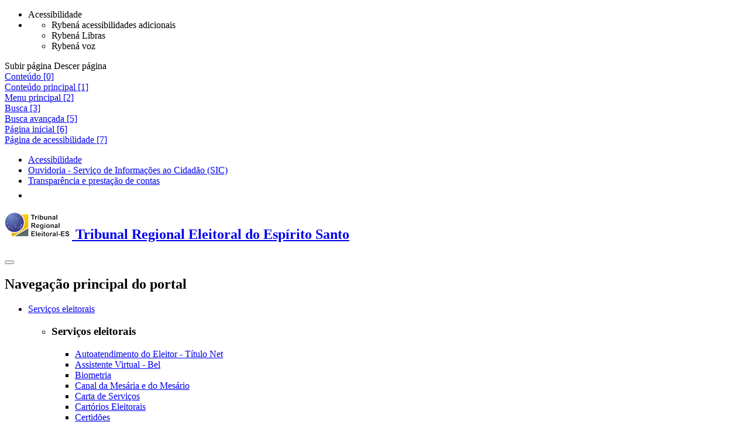

--- FILE ---
content_type: text/html;charset=utf-8
request_url: https://www.tre-es.jus.br/legislacao/compilada/ato-1/2023
body_size: 22109
content:
<!DOCTYPE html>
<html lang="pt-br">

  <head>
<meta http-equiv="Content-Type" content="text/html; charset=UTF-8">
    <meta name="viewport" content="width=device-width, initial-scale=1, shrink-to-fit=no">
    <meta http-equiv="X-UA-Compatible" content="IE=edge">
    <title>2023 — Tribunal Regional Eleitoral do Espírito Santo</title>
<base href="https://www.tre-es.jus.br/legislacao/compilada/ato-1/2023">
    <link href="/++theme++justica_eleitoral/imagens/favicon.ico" rel="shortcut icon" type="image/x-icon">
    <link href="/++theme++justica_eleitoral/css/theme-compiled.min.css?v=251209" rel="stylesheet">
    <link href="/++theme++justica_eleitoral/css/plugins.min.css?v=251209" rel="stylesheet">
    <link href="/++theme++justica_eleitoral/css/master.min.css?v=251209" rel="stylesheet">
    <link href="/++theme++justica_eleitoral/css/plus.min.css?v=251209" rel="stylesheet">
    
    <link href="/++theme++justica_eleitoral/css/internas.min.css?v=251209" rel="stylesheet">
    
    <!--[if lt IE 9]><link rel="stylesheet" href="/++theme++justica_eleitoral/css/ie.css"></link><![endif]-->
    <!--[if lt IE 8]><link rel="stylesheet" href="/++theme++justica_eleitoral/css/ie8.css"></link><![endif]-->
    <!--[if lt IE 9]><script src="/++theme++justica_eleitoral/js/ie.min.js"></script><![endif]-->
    <!--[if lt IE 8]><script src="/++theme++justica_eleitoral/js/ie8.min.js"></script><![endif]-->
    <script src="/++theme++justica_eleitoral/js/modernizr.min.js"></script>
    <script src="/++theme++justica_eleitoral/js/lib/rybena/rybena.js" type="text/javascript"></script>
  <meta name="twitter:card" content="summary">
<meta property="og:site_name" content="Justiça Eleitoral">
<meta property="og:title" content="2023">
<meta property="og:type" content="website">
<meta property="og:description" content="">
<meta property="og:url" content="https://www.tre-es.jus.br/legislacao/compilada/ato-1/2023">
<meta property="og:image" content="https://www.tre-es.jus.br/@@site-logo/logo.jpg">
<meta property="og:image:type" content="image/png">
<meta content="width=device-width, initial-scale=1" name="viewport">
<meta name="generator" content="Plone - http://plone.com">
<script>PORTAL_URL = 'https://www.tre-es.jus.br';</script><script type="text/javascript" src="https://www.tre-es.jus.br/++plone++production/++unique++2025-06-25T18:06:45.643684/default.js" data-bundle="production"></script>
</head>

  <body id="visual-portal-wrapper" class="frontend icons-on portaltype-exercicio section-legislacao site-tre-es subsection-compilada subsection-compilada-ato-1 subsection-compilada-ato-1-2023 template-view thumbs-on userrole-anonymous viewpermission-view" dir="ltr" data-base-url="https://www.tre-es.jus.br/legislacao/compilada/ato-1/2023" data-view-url="https://www.tre-es.jus.br/legislacao/compilada/ato-1/2023" data-portal-url="https://www.tre-es.jus.br" data-i18ncatalogurl="https://www.tre-es.jus.br/plonejsi18n" data-pat-pickadate='{"date": {"selectYears": 200}, "time": {"interval": 5 } }' data-pat-plone-modal='{"actionOptions": {"displayInModal": false}}'>
<!-- start: topo-acessibilidade --><div class="ferramentas">
      <span class="ferramentas__botao ferramentas__botao_abrir"></span>
      <ul class="ferramentas__botoes desativado">
        <li class="ferramentas__botao ferramentas__botoes_acessibilidade" title="Acessibilidade" data-placement="top" data-toggle="tooltip">
          <span class="sr-only">Acessibilidade</span>
        </li>
        <li id="custom-rybena-div">
          <ul>
            <li class="ferramentas__botao ferramentas__botoes_vision btn-rybena-vision ryb-final" title="Acessibilidades adicionais" data-placement="top" data-toggle="tooltip">
              <span class="sr-only">Rybená acessibilidades adicionais</span>
            </li>
            <li class="ferramentas__botao ferramentas__botoes_libras btn-rybena-sign-language ryb-final" title="Libras" data-placement="top" data-toggle="tooltip">
              <span class="sr-only">Rybená Libras</span>
            </li>
            <li class="ferramentas__botao ferramentas__botoes_voz btn-rybena-voice ryb-final" title="Voz" data-placement="top" data-toggle="tooltip">
              <span class="sr-only">Rybená voz</span>
            </li>
          </ul>
        </li>
      </ul>
    </div>
<div class="navegacao__setas display-before">
      <span class="navegacao__setas_subir sumir-seta" title="Subir" data-placement="top" data-toggle="tooltip">
        <span class="sr-only">Subir página</span>
      </span>
      <span class="navegacao__setas_descer" title="Descer" data-placement="bottom" data-toggle="tooltip">
        <span class="sr-only">Descer página</span>
      </span>
    </div>
<div class="acessibilidade acessibilidade_bg-azul"><div class="acessibilidade__conteudo"><div class="acessibilidade__linha">
<div class="atalhos">
<div class="acessibilidade_inline-block"><a class="acessibilidade__link acessibilidade_oculto" id="link-conteudo" accesskey="0" href="#global_statusmessage"><span>Conteúdo [0]</span></a></div>
<div class="acessibilidade_inline-block"><a class="acessibilidade__link acessibilidade_oculto" accesskey="1" href="#destaque-principal" name="destaque-principal"><span>Conteúdo principal [1]</span></a></div>
<div class="acessibilidade_inline-block"><a class="acessibilidade__link acessibilidade_oculto" accesskey="2" href="#navegacaoResposiva"><span>Menu principal [2]</span></a></div>
<div class="acessibilidade_inline-block"><a class="acessibilidade__link acessibilidade_oculto" accesskey="3" href="#buscaPortal"><span>Busca [3]</span></a></div>
<div class="acessibilidade_inline-block"><a class="acessibilidade__link acessibilidade_oculto" accesskey="5" href="https://www.tre-es.jus.br/@@advanced-search"><span>Busca avançada [5]</span></a></div>
<div class="acessibilidade_inline-block"><a class="acessibilidade__link acessibilidade_oculto" accesskey="6" href="https://www.tre-es.jus.br"><span>Página inicial [6]</span></a></div>
<div class="acessibilidade_inline-block"><a class="acessibilidade__link acessibilidade_oculto" accesskey="7" href="https://www.tre-es.jus.br/institucional/governanca-e-gestao/acessibilidade-e-inclusao/recursos-de-acessibilidade"><span>Página de acessibilidade [7]</span></a></div>
</div>
<div class="transparencia"><ul class="nav">
<li class="nav-item"><a class="transparencia_link" id="transparencia_link-acessibilidade" href="https://www.tre-es.jus.br/institucional/governanca-e-gestao/acessibilidade-e-inclusao/recursos-de-acessibilidade" target="_self" title="Link:
        Acessibilidade">
              Acessibilidade
            </a></li>
<li class="nav-item" id="item-link-fale-conosco"><a class="transparencia_link" href="http://www.tre-es.jus.br/institucional/ouvidoria" target="_self" title="Link:
        Ouvidoria - Serviço de Informações ao Cidadão (SIC)">
              Ouvidoria - Serviço de Informações ao Cidadão (SIC)
            </a></li>
<li class="nav-item"><a class="transparencia_link" href="https://www.tre-es.jus.br/transparencia-e-prestacao-de-contas" target="_self" title="Link:
        Transparência e prestação de contas">
              Transparência e prestação de contas
            </a></li>
<li class="nav-item"><a class="transparencia_link" href="https://www.tre-es.jus.br/transparencia-e-prestacao-de-contas/acesso-a-informacao/informacoes" target="_self" title="Link:
        Acesso à informação" data-placement="bottom" data-toggle="tooltip"><img alt="Imagem acesso à Informação" src="/++theme++justica_eleitoral/imagens/footer/acesso-informacao.png"></a></li>
</ul></div>
</div></div></div>
<!-- end: topo-acessibilidade --><!-- start:menu --><nav class="navbar menu">
      <div class="menu__conteudo">
        <div class="menu__linha">
          <h1 class="titulo-principal"><a class="menu__logo" href="https://www.tre-es.jus.br" title="Link:
        Tribunal Regional Eleitoral do Espírito Santo"><img src="/++theme++justica_eleitoral/imagens/logos/tre-es.png" alt="Logo Tribunal Regional Eleitoral do Espírito Santo"><span class="menu__logo_oculto">
      Tribunal Regional Eleitoral do Espírito Santo
      
    </span></a></h1>
          <button class="navbar-toggler" aria-controls="navegacaoResposiva" aria-label="Menu responsivo" type="button" data-target="#navegacaoResposiva" data-toggle="collapse">
            <span class="navbar-toggler-icon"></span>
          </button>
          <div class="collapse navbar-collapse" id="navegacaoResposiva">
<h2 class="sr-only">Navegação principal do portal</h2>
<ul class="navbar-nav">
<li class="menu__item menu__dropdown no-active">
<a class="menu__item-link dropdown-toggle" href="#" role="button" data-toggle="dropdown" aria-haspopup="true" aria-expanded="false">        Serviços eleitorais    </a><ul class="dropdown-menu sub-menu"><li class="sub-menu__item"><div class="sub-menu__conteudo"><div class="sub-menu__linha"><div class="sub-menu__uma-colunas"><div class="sub-menu_card">
<div class="sub-menu_card-body">
<h3 class="sub-menu_card-title">Serviços eleitorais</h3>
<ul class="sub-menu__list-group">
<li class="sub-menu__list-group-item"><a href="https://www.tre-es.jus.br/servicos-eleitorais/atendimento-remoto-1/atendimento-presencial" class="no-active">        Autoatendimento do Eleitor - Título Net    </a></li>
<li class="sub-menu__list-group-item"><a href="https://www.tre-es.jus.br/servicos-eleitorais/assistente-virtual-bel" class="no-active">        Assistente Virtual - Bel    </a></li>
<li class="sub-menu__list-group-item"><a href="https://www.tre-es.jus.br/servicos-eleitorais/biometria/informacoes" class="no-active">        Biometria    </a></li>
<li class="sub-menu__list-group-item"><a href="https://www.tre-es.jus.br/servicos-eleitorais/mesario/informacoes" class="no-active">        Canal da Mesária e do Mesário    </a></li>
<li class="sub-menu__list-group-item"><a href="https://www.tre-es.jus.br/servicos-eleitorais/carta-de-servicos/carta-de-servicos-ao-cidadao" class="no-active">        Carta de Serviços    </a></li>
<li class="sub-menu__list-group-item"><a href="https://www.tre-es.jus.br/institucional/cartorios" class="no-active">        Cartórios Eleitorais    </a></li>
<li class="sub-menu__list-group-item"><a href="https://www.tre-es.jus.br/servicos-eleitorais/certidoes/certidoes" class="no-active">        Certidões    </a></li>
<li class="sub-menu__list-group-item"><a href="https://www.tre-es.jus.br/servicos-eleitorais/denuncias-eleitorais" class="no-active">        Pardal    </a></li>
<li class="sub-menu__list-group-item"><a href="https://www.tre-es.jus.br/servicos-eleitorais/disque-eleitor/disque-eleitor" class="no-active">        Disque-Eleitor    </a></li>
<li class="sub-menu__list-group-item"><a href="https://www.tre-es.jus.br/servicos-eleitorais/eleitores-faltosos-1/eleitores-faltosos" class="no-active">        Eleitores Faltosos    </a></li>
<li class="sub-menu__list-group-item"><a href="https://www.tre-es.jus.br/servicos-eleitorais/eleitor-no-exterior/eleitor-no-exterior" class="no-active">        Eleitor no Exterior    </a></li>
<li class="sub-menu__list-group-item"><a href="https://www.tre-es.jus.br/servicos-eleitorais/estatisticas/estatisticas" class="no-active">        Estatísticas    </a></li>
<li class="sub-menu__list-group-item"><a href="https://www.tre-es.jus.br/servicos-eleitorais/justificativa-eleitoral/justificativa-eleitoral" class="no-active">        Justificativa Eleitoral    </a></li>
<li class="sub-menu__list-group-item"><a href="https://www.tre-es.jus.br/servicos-eleitorais/situacao-eleitoral/consulta-por-nome" class="no-active">        Situação Eleitoral    </a></li>
<li class="sub-menu__list-group-item"><a href="https://www.tre-es.jus.br/servicos-eleitorais/titulo-e-local-de-votacao/consulta-por-nome" class="no-active">        Título e local de votação    </a></li>
</ul>
</div>
<div class="sub-menu_card-footer"><div class="sub-menu__linha"><div class="mais-conteudo"><a href="https://www.tre-es.jus.br/servicos-eleitorais" class="btn btn-link">                        mais sobre Serviços eleitorais                    </a></div></div></div>
</div></div></div></div></li></ul>
</li>
<li class="menu__item menu__dropdown no-active">
<a class="menu__item-link dropdown-toggle" href="#" role="button" data-toggle="dropdown" aria-haspopup="true" aria-expanded="false">        Eleições    </a><ul class="dropdown-menu sub-menu"><li class="sub-menu__item"><div class="sub-menu__conteudo"><div class="sub-menu__linha"><div class="sub-menu__uma-colunas"><div class="sub-menu_card">
<div class="sub-menu_card-body">
<h3 class="sub-menu_card-title">Eleições</h3>
<ul class="sub-menu__list-group">
<li class="sub-menu__list-group-item"><a href="https://www.tse.jus.br/eleicoes/calendario-eleitoral/calendario-eleitoral" class="no-active">        Calendário Eleitoral    </a></li>
<li class="sub-menu__list-group-item"><a href="https://www.tre-es.jus.br/eleicoes/contas-eleitorais/contas-eleitorais" class="no-active">        Contas Eleitorais    </a></li>
<li class="sub-menu__list-group-item"><a href="https://www.tre-es.jus.br/eleicoes/eleicoes-2026" class="no-active">        Eleições 2026    </a></li>
<li class="sub-menu__list-group-item"><a href="https://www.tre-es.jus.br/eleicoes/eleicoes-2024/informacoes" class="no-active">        Eleições 2024    </a></li>
<li class="sub-menu__list-group-item"><a href="https://www.tre-es.jus.br/eleicoes/eleicoes-anteriores/eleicoes-anteriores" class="no-active">        Eleições Anteriores    </a></li>
<li class="sub-menu__list-group-item"><a href="https://www.tre-es.jus.br/eleicoes/eleicoes-parametrizadas" class="no-active">        Eleições Parametrizadas    </a></li>
<li class="sub-menu__list-group-item"><a href="https://www.tre-es.jus.br/eleicoes/eleicoes-suplementares/informacoes" class="no-active">        Eleições Suplementares    </a></li>
<li class="sub-menu__list-group-item"><a href="https://www.tre-es.jus.br/eleicoes/estatisticas-eleitorais" class="no-active">        Estatísticas Eleitorais    </a></li>
<li class="sub-menu__list-group-item"><a href="https://dadosabertos.tse.jus.br/" class="no-active">        Portal de Dados Abertos TSE    </a></li>
<li class="sub-menu__list-group-item"><a href="https://www.tre-es.jus.br/eleicoes/plebiscitos-e-referendos/plebiscitos-e-referendos" class="no-active">        Plebiscitos e Referendos    </a></li>
</ul>
</div>
<div class="sub-menu_card-footer"><div class="sub-menu__linha"><div class="mais-conteudo"><a href="https://www.tre-es.jus.br/eleicoes" class="btn btn-link">                        mais sobre Eleições                    </a></div></div></div>
</div></div></div></div></li></ul>
</li>
<li class="menu__item menu__dropdown no-active">
<a class="menu__item-link dropdown-toggle" href="#" role="button" data-toggle="dropdown" aria-haspopup="true" aria-expanded="false">        Partidos    </a><ul class="dropdown-menu sub-menu"><li class="sub-menu__item"><div class="sub-menu__conteudo"><div class="sub-menu__linha"><div class="sub-menu__uma-colunas"><div class="sub-menu_card">
<div class="sub-menu_card-body">
<h3 class="sub-menu_card-title">Partidos</h3>
<ul class="sub-menu__list-group">
<li class="sub-menu__list-group-item"><a href="https://www.tre-es.jus.br/partidos/contas-partidarias/spca-sistema-de-prestacao-de-contas-anuais" class="no-active">        Contas partidárias    </a></li>
<li class="sub-menu__list-group-item"><a href="https://www.tre-es.jus.br/partidos/filiacao-partidaria/filiacao-partidaria" class="no-active">        Filiação partidária    </a></li>
<li class="sub-menu__list-group-item"><a href="https://www.tre-es.jus.br/partidos/fundo-partidario/fundo-partidario" class="no-active">        Fundo partidário    </a></li>
<li class="sub-menu__list-group-item"><a href="https://www.tre-es.jus.br/partidos/partidos-politicos/partidos-politicos" class="no-active">        Partidos políticos    </a></li>
<li class="sub-menu__list-group-item"><a href="https://www.tre-es.jus.br/partidos/propaganda-partidaria/informacoes" class="no-active">        Propaganda partidária    </a></li>
</ul>
</div>
<div class="sub-menu_card-footer"><div class="sub-menu__linha"><div class="mais-conteudo"><a href="https://www.tre-es.jus.br/partidos" class="btn btn-link">                        mais sobre Partidos                    </a></div></div></div>
</div></div></div></div></li></ul>
</li>
<li class="menu__item no-active"><a class="menu__item-link" href="https://www.tre-es.jus.br/comunicacao">        Comunicação    </a></li>
<li class="menu__item menu__dropdown no-active">
<a class="menu__item-link dropdown-toggle" href="#" role="button" data-toggle="dropdown" aria-haspopup="true" aria-expanded="false">        Jurisprudência    </a><ul class="dropdown-menu sub-menu"><li class="sub-menu__item"><div class="sub-menu__conteudo"><div class="sub-menu__linha"><div class="sub-menu__uma-colunas"><div class="sub-menu_card">
<div class="sub-menu_card-body">
<h3 class="sub-menu_card-title">Jurisprudência</h3>
<ul class="sub-menu__list-group">
<li class="sub-menu__list-group-item"><a href="https://www.tre-es.jus.br/jurisprudencia/decisoes-em-destaque/arquivos-decisoes-em-destaque/2025/tre-es-guia-rapido-de-pesquisa-de-jurisprudencia" class="no-active">        Guia rápido - Pesquisa de jurisprudência    </a></li>
<li class="sub-menu__list-group-item"><a href="https://www.tse.jus.br/hotsites/consultas-jurisprudencia/jurisprudencia.html" class="no-active">        Pesquisa de Jurisprudência    </a></li>
<li class="sub-menu__list-group-item"><a href="https://www.tre-es.jus.br/jurisprudencia/decisoes-em-destaque/decisoes-por-anos-e-assunto" class="no-active">        Decisões em destaque    </a></li>
<li class="sub-menu__list-group-item"><a href="https://www.tre-es.jus.br/jurisprudencia/jurisprudencia-tse-por-assunto" class="no-active">        Jurisprudência por assunto    </a></li>
<li class="sub-menu__list-group-item"><a href="https://www.tre-es.jus.br/jurisprudencia/julgados-historicos/julgados-historicos" class="no-active">        Julgados históricos    </a></li>
<li class="sub-menu__list-group-item"><a href="https://www.tre-es.jus.br/jurisprudencia/plebiscitos-1" class="no-active">        Plebiscitos    </a></li>
<li class="sub-menu__list-group-item"><a href="https://www.tre-es.jus.br/jurisprudencia/tabela-de-desincompatibilizacao" class="no-active">        Prazos de desincompatibilização    </a></li>
<li class="sub-menu__list-group-item"><a href="https://www.tre-es.jus.br/jurisprudencia/publicacoes/ementarios" class="no-active">        Publicações    </a></li>
<li class="sub-menu__list-group-item"><a href="https://www.tre-es.jus.br/jurisprudencia/resolucoes-normativas-do-tre-es" class="no-active">         Resoluções Normativas do TRE-ES    </a></li>
<li class="sub-menu__list-group-item"><a href="https://www.tre-es.jus.br/jurisprudencia/sistema-interamericano-de-direitos-humanos" class="no-active">        Sistema Interamericano de Direitos Humanos    </a></li>
</ul>
</div>
<div class="sub-menu_card-footer"><div class="sub-menu__linha"><div class="mais-conteudo"><a href="https://www.tre-es.jus.br/jurisprudencia" class="btn btn-link">                        mais sobre Jurisprudência                    </a></div></div></div>
</div></div></div></div></li></ul>
</li>
<li class="menu__item menu__dropdown active">
<a class="menu__item-link dropdown-toggle" href="#" role="button" data-toggle="dropdown" aria-haspopup="true" aria-expanded="false">        Legislação    </a><ul class="dropdown-menu sub-menu"><li class="sub-menu__item"><div class="sub-menu__conteudo"><div class="sub-menu__linha"><div class="sub-menu__uma-colunas"><div class="sub-menu_card">
<div class="sub-menu_card-body">
<h3 class="sub-menu_card-title">Legislação</h3>
<ul class="sub-menu__list-group">
<li class="sub-menu__list-group-item"><a href="https://www.tre-es.jus.br/legislacao/compilada" class="no-active">        Legislação Compilada    </a></li>
<li class="sub-menu__list-group-item"><a href="https://www.tre-es.jus.br/legislacao/codigo-eleitoral-anotado-e-legislacao-complementar" class="no-active">        Código Eleitoral Anotado e Legislação Complementar    </a></li>
<li class="sub-menu__list-group-item"><a href="https://www.tre-es.jus.br/legislacao/diarios-oficiais-sintse" class="no-active">        Diários oficiais - SinTSE    </a></li>
<li class="sub-menu__list-group-item"><a href="https://www.tre-es.jus.br/legislacao/pesquisa-a-legislacao-eleitoral" class="no-active">        Pesquisa à legislação eleitoral    </a></li>
<li class="sub-menu__list-group-item"><a href="https://www.tre-es.jus.br/legislacao/pesquisa-por-e-mail" class="no-active">        Pesquisa por e-mail    </a></li>
</ul>
</div>
<div class="sub-menu_card-footer"><div class="sub-menu__linha"><div class="mais-conteudo"><a href="https://www.tre-es.jus.br/legislacao" class="btn btn-link">                        mais sobre Legislação                    </a></div></div></div>
</div></div></div></div></li></ul>
</li>
<li class="menu__item menu__dropdown no-active">
<a class="menu__item-link dropdown-toggle" href="#" role="button" data-toggle="dropdown" aria-haspopup="true" aria-expanded="false">        Serviços judiciais    </a><ul class="dropdown-menu sub-menu"><li class="sub-menu__item"><div class="sub-menu__conteudo"><div class="sub-menu__linha"><div class="sub-menu__uma-colunas"><div class="sub-menu_card">
<div class="sub-menu_card-body">
<h3 class="sub-menu_card-title">Serviços judiciais</h3>
<ul class="sub-menu__list-group">
<li class="sub-menu__list-group-item"><a href="https://www.tre-es.jus.br/servicos-judiciais/acompanhamento-processual-push" class="no-active">        Acompanhamento processual e Push    </a></li>
<li class="sub-menu__list-group-item"><a href="https://www.tre-es.jus.br/servicos-judiciais/assinadoc" class="no-active">        AssinaDoc    </a></li>
<li class="sub-menu__list-group-item"><a href="https://www.tre-es.jus.br/servicos-judiciais/atas-das-sessoes-de-julgamento" class="no-active">        Atas das sessões de julgamento    </a></li>
<li class="sub-menu__list-group-item"><a href="https://www.tre-es.jus.br/servicos-judiciais/audiencia-de-custodia" class="no-active">        Audiência de Custódia    </a></li>
<li class="sub-menu__list-group-item"><a href="https://www.tre-es.jus.br/servicos-judiciais/balcao-virtual" class="no-active">        Balcão Virtual    </a></li>
<li class="sub-menu__list-group-item"><a href="https://www.tre-es.jus.br/servicos-judiciais/consultas-audiencias-e-ou-sessoes-publicas" class="no-active">        Consultas, Audiências e/ou Sessões Públicas    </a></li>
<li class="sub-menu__list-group-item"><a href="https://www.tre-es.jus.br/servicos-judiciais/diario-da-justica-eletronico/acesso-ao-dje" class="no-active">        Diário da Justiça Eletrônico    </a></li>
<li class="sub-menu__list-group-item"><a href="https://www.tre-es.jus.br/servicos-judiciais/advogados-dativos" class="no-active">        Inscrição de advogado voluntário e/ou dativo    </a></li>
<li class="sub-menu__list-group-item"><a href="https://www.tre-es.jus.br/servicos-judiciais/multas-e-debitos-em-processos-judiciais-eleitorais" class="no-active">        Multas e Débitos em Processos Judiciais Eleitorais    </a></li>
<li class="sub-menu__list-group-item"><a href="https://www.tre-es.jus.br/servicos-judiciais/mural-eletronico-eleicoes-2020" class="no-active">        Mural Eletrônico Eleições    </a></li>
<li class="sub-menu__list-group-item"><a href="https://bi.tre-es.jus.br/" class="no-active">        Painéis BI    </a></li>
<li class="sub-menu__list-group-item"><a href="http://www.tre-es.jus.br/@@processrequest?acao=asTribunal&amp;tribunal=ES" class="no-active">        Processos Físicos    </a></li>
<li class="sub-menu__list-group-item"><a href="https://www.tre-es.jus.br/servicos-judiciais/pje" class="no-active">        Processo Judicial Eletrônico (PJe)    </a></li>
<li class="sub-menu__list-group-item"><a href="https://www.tre-es.jus.br/servicos-judiciais/relatorios-de-distribuicao-de-processos" class="no-active">        Relatórios de Distribuição de Processos    </a></li>
<li class="sub-menu__list-group-item"><a href="https://www.tre-es.jus.br/servicos-judiciais/sessoes-de-julgamento/sessoes-de-julgamento" class="no-active">        Sessões de Julgamento    </a></li>
<li class="sub-menu__list-group-item"><a href="https://www.tse.jus.br/o-tse/corregedoria-geral-eleitoral/sistemas-e-servicos-1/sistema-de-informacoes-eleitorais-siel" class="no-active">        SIEL    </a></li>
</ul>
</div>
<div class="sub-menu_card-footer"><div class="sub-menu__linha"><div class="mais-conteudo"><a href="https://www.tre-es.jus.br/servicos-judiciais" class="btn btn-link">                        mais sobre Serviços judiciais                    </a></div></div></div>
</div></div></div></div></li></ul>
</li>
<li class="menu__item menu__dropdown no-active">
<a class="menu__item-link dropdown-toggle" href="#" role="button" data-toggle="dropdown" aria-haspopup="true" aria-expanded="false">        Institucional    </a><ul class="dropdown-menu sub-menu"><li class="sub-menu__item"><div class="sub-menu__conteudo"><div class="sub-menu__linha"><div class="sub-menu__uma-colunas"><div class="sub-menu_card">
<div class="sub-menu_card-body">
<h3 class="sub-menu_card-title">Institucional</h3>
<ul class="sub-menu__list-group">
<li class="sub-menu__list-group-item"><a href="https://www.tre-es.jus.br/institucional/biblioteca/biblioteca-des.-euripedes-queiroz-do-valle" class="no-active">        Biblioteca    </a></li>
<li class="sub-menu__list-group-item"><a href="https://www.tre-es.jus.br/institucional/cartorios" class="no-active">        Cartórios Eleitorais    </a></li>
<li class="sub-menu__list-group-item"><a href="https://www.tre-es.jus.br/institucional/comissoesecomites/Comissoes%20e%20Comites" class="no-active">        Comissões e comitês    </a></li>
<li class="sub-menu__list-group-item"><a href="https://www.tre-es.jus.br/institucional/conheca-o-tre-es/composicao" class="no-active">        Conheça o TRE-ES    </a></li>
<li class="sub-menu__list-group-item"><a href="https://www.tre-es.jus.br/institucional/corregedoria-regional-eleitoral/institucional" class="no-active">        Corregedoria Regional Eleitoral    </a></li>
<li class="sub-menu__list-group-item"><a href="https://www.tre-es.jus.br/institucional/correio-eletronico-1" class="no-active">        Correio Eletrônico    </a></li>
<li class="sub-menu__list-group-item"><a href="https://www.tre-es.jus.br/institucional/eje/inicial" class="no-active">        Escola Judiciária Eleitoral    </a></li>
<li class="sub-menu__list-group-item"><a href="https://www.tre-es.jus.br/institucional/gestao-de-pessoas" class="no-active">        Gestão de Pessoas    </a></li>
<li class="sub-menu__list-group-item"><a href="https://www.tre-es.jus.br/institucional/governanca-e-gestao/planejamento-estrategico" class="no-active">        Governança e Gestão    </a></li>
<li class="sub-menu__list-group-item"><a href="https://www.tre-es.jus.br/institucional/laboratorio-de-inovacao-1" class="no-active">        Laboratório de Inovação    </a></li>
<li class="sub-menu__list-group-item"><a href="https://www.tre-es.jus.br/institucional/mapa-do-rezoneamento-eleitoral" class="no-active">        Mapa do Rezoneamento Eleitoral    </a></li>
<li class="sub-menu__list-group-item"><a href="https://www.tre-es.jus.br/institucional/memoria/memoria" class="no-active">        Memória    </a></li>
<li class="sub-menu__list-group-item"><a href="https://sites.google.com/view/museu-virtual-trees/p%C3%A1gina-inicial?authuser=1" class="no-active">        Museu Virtual    </a></li>
<li class="sub-menu__list-group-item"><a href="https://www.tre-es.jus.br/institucional/nucleo-socioambiental-pls/informacoes-pls" class="no-active">        Núcleo de Sustentabilidade e Estatística/PLS    </a></li>
<li class="sub-menu__list-group-item"><a href="https://www.tre-es.jus.br/institucional/ouvidoria/ouvidoria" class="no-active">        Ouvidoria    </a></li>
<li class="sub-menu__list-group-item"><a href="https://bi.tre-es.jus.br/" class="no-active">        Painéis BI    </a></li>
<li class="sub-menu__list-group-item"><a href="https://www.tre-es.jus.br/servicos-judiciais/pje" class="no-active">        Processo Judicial Eletrônico (PJe)    </a></li>
<li class="sub-menu__list-group-item"><a href="https://www.tre-es.jus.br/institucional/regimentos" class="no-active">        Regimentos    </a></li>
<li class="sub-menu__list-group-item"><a href="https://www.tre-es.jus.br/institucional/sei-acesso-e-validacao" class="no-active">        SEI | Acesso e Validação    </a></li>
<li class="sub-menu__list-group-item"><a href="https://www.tre-es.jus.br/institucional/sgpnet" class="no-active">        SGPNET    </a></li>
<li class="sub-menu__list-group-item"><a href="https://www.tre-es.jus.br/institucional/tribunais-regionais" class="no-active">        Tribunais Regionais    </a></li>
</ul>
</div>
<div class="sub-menu_card-footer"><div class="sub-menu__linha"><div class="mais-conteudo"><a href="https://www.tre-es.jus.br/institucional" class="btn btn-link">                        mais sobre Institucional                    </a></div></div></div>
</div></div></div></div></li></ul>
</li>
<li class="menu__item menu__dropdown busca">
<a class="menu__item-btn dropdown-toggle busca_botao" aria-expanded="false" aria-haspopup="true" href="#" role="button" data-toggle="dropdown"><i class="fa fa-search" aria-hidden="true"></i><span class="sr-only">Botão Pesquisar</span></a><ul class="dropdown-menu sub-menu"><li class="sub-menu__item"><div class="busca__conteudo"><div class="busca__linha"><form class="formulario" action="https://www.tre-es.jus.br/@@search-es">
<legend class="sr-only">Pesquisa principal do portal</legend>
<div class="formulario__form-group">
<label class="sr-only" for="buscaPortal">Pesquisar</label><input class="formulario__form-control" id="buscaPortal" aria-describedby="ajudaBusca" autocomplete="off" name="searchable_text" placeholder="Digite aqui sua pesquisa" type="text"><div class="opcao-pesquisa exibir_secao">
<input id="opcao-pesquisa" aria-label="Buscar somente em..." name="path_section" type="checkbox" value="/portalje/tre-es/legislacao/compilada/ato-1/2023" title="Buscar somente em 2023"><label for="opcao-pesquisa">Apenas nesta seção</label><input id="search_path_section" name="search_path_section" type="hidden" value="">
</div>
<script language="JavaScript">
                        $(document).ready(function () {
                            $("#opcao-pesquisa").change(function () {
                                if (this.checked) {
                                    $("#search_path_section").val("section");
                                } else {
                                    $("#search_path_section").removeAttr("value");
                                }
                            });
                        });
                    </script><button class="btn btn-primary" type="submit"><span>Pesquisar </span><span class="fa fa-search visible-xs" aria-hidden="true"></span></button><small class="formulario__form-text" id="ajudaBusca">
                    ou pressione
                    <strong>enter</strong>
                    para pesquisar
                  </small><button class="busca_fechar" aria-label="Fechar" type="button"><span aria-hidden="true">×</span></button>
</div>
<button class="sr-only" type="submit">Enviar</button>
</form></div></div></li></ul>
</li>
</ul>
</div>
        </div>
      </div>
    </nav><!-- end:menu --><!-- start: global module --><div class="breadcrumb__conteudo_full">
      <div class="breadcrumb__conteudo">
        <div class="breadcrumb__linha">
<nav id="breadcrumb" aria-label="breadcrumb"><ol class="breadcrumb">
<li class="breadcrumb-item"><a class="breadcrumb-link" href="https://www.tre-es.jus.br" title="Link:
        Página inicial"><i class="fa fa-lg fa-home" aria-hidden="true"></i><span class="breadcrumb__oculto">Página inicial</span></a></li>
<li class="breadcrumb-item"><a class="breadcrumb-link" href="https://www.tre-es.jus.br/legislacao">
                            Legislação
            </a></li>
<li class="breadcrumb-item"><a class="breadcrumb-link" href="https://www.tre-es.jus.br/legislacao/compilada">
                            Legislação Compilada
            </a></li>
<li class="breadcrumb-item"><a class="breadcrumb-link" href="https://www.tre-es.jus.br/legislacao/compilada/ato-1">
                            PORTARIA - CORREGEDORIA REGIONAL ELEITORAL
            </a></li>
<li class="breadcrumb-item active" aria-current="page">
                        2023
          </li>
</ol></nav><ul class="imprimir-salvar"><li class="imprimir-salvar__item" aria-hidden="true"><a class="imprimir-salvar__link" href="javascript:this.print();" role="button" tabindex="-1" title="Link:
        Imprimir" data-content="Imprimir"><span hidden>Imprimir</span><i class="fa fa-lg fa-print" aria-hidden="true"></i></a></li></ul>
</div>
      </div>
    </div>
<main class="main__conteudo" id="master_main"><div class="main__linha">
<aside class="nao-imprimir" id="coluna-lateral-interna"><div class="portletWrapper" id="portletwrapper-706c6f6e652e6c656674636f6c756d6e0a636f6e746578740a2f706f7274616c6a652f7472652d65730a6e617665676163616f2d64652d636f6e746578746f" data-portlethash="706c6f6e652e6c656674636f6c756d6e0a636f6e746578740a2f706f7274616c6a652f7472652d65730a6e617665676163616f2d64652d636f6e746578746f"><nav class="nao-imprimir" id="menu-lateral"><h3>Legislação</h3>
<div class="navbar-header"><button class="navbar-toggle collapsed" id="ui-collapse-143" aria-expanded="false" type="button" data-target="#menu-lateral-res" data-toggle="collapse"><span class="sr-only">Toggle navigation</span><span class="icon-bar"></span><span class="icon-bar"></span><span class="icon-bar"></span></button></div>
<div class="collapse navbar-collapse" id="menu-lateral-res"><ul class="menu-lateral">
<li class="menu-lateral-item menu-lateral-item_ativo "><a class="menu-lateral-item-link " href="https://www.tre-es.jus.br/legislacao/compilada" target="_self" title="Link:
        Legislação Compilada">
                            Legislação Compilada
            </a></li>
<li class="menu-lateral-item  "><a class="menu-lateral-item-link " href="https://www.tre-es.jus.br/legislacao/codigo-eleitoral-anotado-e-legislacao-complementar" target="_self" title="Link:
        Código Eleitoral Anotado e Legislação Complementar">
                            Código Eleitoral Anotado e Legislação Complementar
            </a></li>
<li class="menu-lateral-item  "><a class="menu-lateral-item-link " href="https://www.tre-es.jus.br/legislacao/diarios-oficiais-sintse" target="_self" title="Link:
        Diários oficiais - SinTSE">
                            Diários oficiais - SinTSE
            </a></li>
<li class="menu-lateral-item  "><a class="menu-lateral-item-link " href="https://www.tre-es.jus.br/legislacao/pesquisa-a-legislacao-eleitoral" target="_self" title="Link:
        Pesquisa à legislação eleitoral">
                            Pesquisa à legislação eleitoral
            </a></li>
<li class="menu-lateral-item  "><a class="menu-lateral-item-link " href="https://www.tre-es.jus.br/legislacao/pesquisa-por-e-mail" target="_self" title="Link:
        Pesquisa por e-mail">
                            Pesquisa por e-mail
            </a></li>
</ul></div></nav></div>
<div class="portletWrapper" id="portletwrapper-706c6f6e652e6c656674636f6c756d6e0a636f6e746578740a2f706f7274616c6a652f7472652d65730a74616773" data-portlethash="706c6f6e652e6c656674636f6c756d6e0a636f6e746578740a2f706f7274616c6a652f7472652d65730a74616773"></div>
<div class="portletWrapper" id="portletwrapper-706c6f6e652e6c656674636f6c756d6e0a636f6e746578740a2f706f7274616c6a652f7472652d65730a676573746f722d726573706f6e736176656c" data-portlethash="706c6f6e652e6c656674636f6c756d6e0a636f6e746578740a2f706f7274616c6a652f7472652d65730a676573746f722d726573706f6e736176656c"><div id="gestor-responsavel">
<h3>Gestor responsável</h3>
<a role="button" tabindex="0" title="Link:
        Coordenadoria de Jurisprudência e Documentação" data-content="&lt;p&gt;Telefone: (55) 27 2121-8540&lt;/p&gt;&lt;p&gt;E-mail: &lt;a href='mailto:cojur@tre-es.jus.br'&gt;cojur@tre-es.jus.br&lt;/a&gt;&lt;/p&gt;&lt;p&gt;Última atualização:26.02.2025 20:18&lt;/p&gt;" data-placement="bottom" data-toggle="popover" data-trigger="click">
            Coordenadoria de Jurisprudência e Documentação
    </a>
</div></div></aside><div class="conteudo
                        conteudo_coluna
                        conteudo_coluna_esquerda
                    " id="column-content">
          <div class="container" id="global_statusmessage"><div></div></div>
          <div class="container" id="conteudo-bloqueado"></div>
          <div id="portal-column-content">
<div><div id="content">
<h2>PORTARIA - CORREGEDORIA REGIONAL ELEITORAL 2023</h2>
<div class="noticia-compartilhar nao-imprimir" id="compartilhar-conteudo"><div class="noticia-icone">
<a aria-label="Compartilhar página via e-mail" href="mailto:?subject=2023&amp;body=https://www.tre-es.jus.br/legislacao/compilada/ato-1/2023"><span class="fa-stack fa-1x"><i class="fa fa-circle fa-stack-2x noticia-icone-background"></i><i class="fa fa-stack-1x fa-envelope" aria-hidden="true"><span class="sr-only">Compartilhar página via e-mail</span></i></span></a><a class="compartilhar_facebook" aria-label="Compartilhar página via Facebook" href="#" data-url="https://www.tre-es.jus.br/legislacao/compilada/ato-1/2023"><span class="fa-stack fa-1x"><i class="fa fa-circle fa-stack-2x noticia-icone-background"></i><i class="fa fa-stack-1x fa-facebook" aria-hidden="true"><span class="sr-only">Compartilhar pagina via Facebook</span></i></span></a><a class="compartilhar_whatsapp visible-sm-inline-block visible-xs-inline-block" aria-label="Compartilhar página via WhatsApp" href="#" data-url="https://www.tre-es.jus.br/legislacao/compilada/ato-1/2023"><span class="fa-stack fa-1x"><i class="fa fa-circle fa-stack-2x noticia-icone-background"></i><i class="fa fa-stack-1x fa-whatsapp" aria-hidden="true"><span class="sr-only">Compartilhar pagina via WhatsApp</span></i></span></a>
</div></div>
<section class="legislacao-compilada-interna" id="texto-conteudo"><div class="tab-content">
<p></p>
<div class="table-responsive"><table class="table table-striped">
<thead><tr>
<th class="coluna-1">PORTARIA - CORREGEDORIA REGIONAL ELEITORAL</th>
<th class="coluna-2">Ementa/Assunto</th>
</tr></thead>
<tbody>
<tr>
<td><a href="https://www.tre-es.jus.br/legislacao/compilada/ato-1/2023/portaria-no-432-de-13-de-setembro-de-2023" class="state-published">
                                                    PORTARIA Nº 432, DE 13 DE SETEMBRO DE 2023.
                      </a></td>
<td><p style="text-align: left;">Determinar a retomada das atividades de Comissão de Sindicância, a fim de dar continuidade à apuração de fatos noticiados a este TRE-ES.</p></td>
</tr>
<tr>
<td><a href="https://www.tre-es.jus.br/legislacao/compilada/ato-1/2023/portaria-no-170-de-14-de-abril-de-2023" class="state-published">
                                                    PORTARIA Nº 170, DE 14 DE ABRIL DE 2023.
                      </a></td>
<td><p style="text-align: left;"><span dir="ltr">Institui a Equipe de Apoio Administrativo para auxiliar nos trabalhos de Inspeção de Ciclo do </span><span dir="ltr">exercício de 2023.</span></p></td>
</tr>
<tr>
<td><a href="https://www.tre-es.jus.br/legislacao/compilada/ato-1/2023/portaria-no-74-de-6-de-marco-de-2023" class="state-published">
                                                    PORTARIA Nº 74, DE 6 DE MARÇO DE 2023.
                      </a></td>
<td><p style="text-align: left;"><span dir="ltr">Prorroga, por 30 (trinta) dias, o prazo para a conclusão dos trabalhos da Comissão de Sindicância, </span><span dir="ltr">a fim de dar continuidade à apuração dos fatos noticiados a este Tribunal por meio do processo </span><span dir="ltr">SEI nº 0006759-13.2022.6.08.8041.</span><span dir="ltr" style="left: 125px; top: 1139.91px; font-size: 16.6833px; font-family: sans-serif; transform: scaleX(1.00011);"></span></p></td>
</tr>
<tr>
<td><a href="https://www.tre-es.jus.br/legislacao/compilada/ato-1/2023/portaria-no-21-de-9-de-fevereiro-de-2023" class="state-published">
                                                    PORTARIA Nº 21, DE 9 DE FEVEREIRO DE 2023.
                      </a></td>
<td><p style="text-align: left;">Instaura Sindicância e institui Comissão com a finalidade de apurar eventuais cometimentos de faltas funcionais e condutas inadequadas.</p></td>
</tr>
</tbody>
</table></div>
</div></section><link href="https://www.tre-es.jus.br/++theme++justica_eleitoral/css/legislacao.min.css" rel="stylesheet">
<style type="text/css">
                    .bullet::after {
                        color: #c4183c;
                        content: "•";
                        font-size: 200%;
                        line-height: 0;
                        position: relative;
                        top: 7px;
                        margin-left: -4px;
                    }
        </style>
</div></div>
<div id="viewlet-below-content"></div>
</div>
        </div>
</div></main><!-- end: global module --><!-- start:rodape --><div class="rodape">
      <div class="rodape__topo rodape__topo-bg-azul" id="rodape__topo">
        <div class="rodape__conteudo">
          <div class="rodape__linha">
            <div class="rodape__logo"><a aria-hidden="true" href="https://www.tre-es.jus.br" tabindex="-1" title="Link:
        Tribunal Regional Eleitoral do Espírito Santo"><img src="/++theme++justica_eleitoral/imagens/logos/tre-es-inverse.png" alt="Logo Tribunal Regional Eleitoral do Espírito Santo na versão azul e branco."><span class="sr-only"></span></a></div>
            <div class="rodape__links"><ul class="rodape__lista">
<li class="list-inline-item"><a class="rodape_link btn-azul" href="https://www.tse.jus.br/eleicoes/eleicoes-2020/prestacao-de-contas" target="_self" title="Link:
        Candidaturas e contas eleitorais">
                Candidaturas e contas eleitorais
      </a></li>
<li class="list-inline-item"><a class="rodape_link btn-azul" href="https://www.tre-es.jus.br/transparencia-e-prestacao-de-contas/acesso-a-informacao/informacoes" target="_self" title="Link:
        Contatos">
                Contatos
      </a></li>
<li class="list-inline-item"><a class="rodape_link btn-azul" href="https://www.tre-es.jus.br/eleicoes/eleicoes-2026/informacoes" target="_blank" title="Link:
        Eleições 2026">
                Eleições 2026
      </a></li>
<li class="list-inline-item"><a class="rodape_link btn-azul" href="https://www.tre-es.jus.br/institucional/gestao-de-pessoas/servidores" target="_self" title="Link:
        Espaço do servidor">
                Espaço do servidor
      </a></li>
</ul></div>
            <div class="rodape__selos"><ul class="nav"><li class="list-inline-item"><a href="https://www.tre-es.jus.br/comunicacao/noticias/2025/Dezembro/tre-es-conquista-selo-prata-no-premio-cnj-de-qualidade" target="_blank" title="Link:
        TRE-ES selo prata 2025"><img src="https://www.tre-es.jus.br/administracao/selos/tre-es-selo-prata-2018/@@images/57b141c4-f1eb-4b87-861a-1190e8c84584.png" alt="TRE-ES selo prata 2025" title="TRE-ES selo prata 2025" height="55" width="48"><span class="sr-only">TRE-ES selo prata 2025</span></a></li></ul></div>
          </div>
        </div>
      </div>
      <div class="rodape__informacoes">
        <div class="rodape__conteudo">
          <div class="rodape__linha">
            <div class="endereco">
<div class="endereco__media">
<a href="#" data-fancybox data-src="https://www.google.com/maps/embed?pb=!1m18!1m12!1m3!1d100735.82353019141!2d-40.28784528031717!3d-20.233212173943777!2m3!1f0!2f0!3f0!3m2!1i1024!2i768!4f13.1!3m3!1m2!1s0x0%3A0xb40e7b21fe2ccedf!2sTribunal+Regional+Eleitoral!5e0!3m2!1spt-BR!2sbr!4v1556054054699!5m2!1spt-BR!2sbr" data-type="iframe"><img class="endereco__media__img" alt="ícone mapa" src="/++theme++justica_eleitoral/imagens/footer/icon-mapa.png" title="Clique para ver o mapa" data-placement="top" data-toggle="tooltip"></a><div class="endereco__media_body"><address>
<p><span class="street-address">Avenida João Baptista Parra, 575 <br></span><span class="locality">Praia do Suá. Vitória - ES </span><abbr class="region" title="Espírito Santo"></abbr><span class="postal-code"></span><span class="country-name"><br>CEP: 29052-123<br>CNPJ: 03.910.634/0001-70 </span><span class="tel"></span></p>
<p><span class="tel">Telefones: <br><b>0800-083-2010<br></b><span>De segunda a sexta-feira, das 08:00h às 19:00h<br></span><br>Geral: (27) 2121-8500  <br>Ouvidoria: (27) 2121-8402<br><span>De segunda a sexta-feira, das 12:00h às 18:00h</span></span></p>
<p><span class="tel"> </span></p>
</address></div>
</div>
<div class="endereco__media">
<img class="endereco__media__img" alt="Ícone horário de funcionamento dos protocolos" src="/++theme++justica_eleitoral/imagens/footer/icon-horario.png"><div class="endereco__media_body">
<p>Atendimento: </p>
<p>Sede do Tribunal - 12h às 19h <br>Cartórios Eleitorais - 12h às 18h</p>
</div>
</div>
</div>
            <div class="botoes">
              <div class="botoes__redes-sociais"><div class="redes-sociais"><ul class="lista">
<!-- Spotify --><!-- facebook   --><li class="item" aria-hidden="true"><a class="link icon icon-facebook" href="https://www.facebook.com/tredoes" rel="nofollow" tabindex="-1" title="Link:
        Acessar o Facebook" data-placement="top" data-toggle="tooltip"><svg xmlns="http://www.w3.org/2000/svg" class="icone-media" fill="none" height="38" viewbox="0 0 38 38" width="38"><path d="M21.5 31.5H14.5L14 21.5L11.5 21L10 16L14.5 15.5V9.5L17.5 6.5L25 7V11.5L22 14.5L25.5 16V21L21.5 22.5V31.5Z" fill="#080808"></path><path class="icone-media--hover" d="M19 0C8.50658 0 0 8.50658 0 19C0 29.4934 8.50658 38 19 38C29.4934 38 38 29.4934 38 19C38 8.50658 29.4934 0 19 0ZM24.0164 11.3872C24.0164 11.3872 22.0724 11.234 21.3065 11.5168C20.0406 11.9844 20.0105 13.0779 20.0105 14.1207V16.2503H23.8809L23.3154 20.3241H20.0105V30.3802H15.639V20.3241H12.0044V16.2503H15.6392V12.7953C15.6392 9.13692 18.4552 7.81145 20.1341 7.6524C21.813 7.49335 24.0164 7.9705 24.0164 7.9705V11.3872Z" fill="#FFFFFF"></path></svg><span class="sr-only">Facebook</span></a></li>
<!-- Twitter X --><!-- WhatsApp --><!-- Telegram --><!-- Instagram --><li class="item" aria-hidden="true"><a class="link icon icon-instagram" href="https://www.instagram.com/trecapixaba" rel="nofollow" tabindex="-1" title="Link:
        Acessar o Instagram" data-placement="top" data-toggle="tooltip"><svg xmlns="http://www.w3.org/2000/svg" class="icone-media" fill="none" height="38" viewbox="0 0 38 38" width="38"><path class="icone-media--hover" d="M0 18.5183V19.5424C0.267188 29.3687 8.17891 37.2578 17.5973 38H20.4918C29.9621 37.2504 37.7402 29.2944 38 19.5276V18.5183C37.7402 8.5807 29.6949 0.520825 19.9945 0.023577C9.55937 -0.503358 0.289453 7.86823 0 18.5183Z" fill="#FFFFFF"></path><path d="M19.089 9.54558C22.1171 9.54558 22.4733 9.553 23.6757 9.61238C24.7815 9.65691 25.3753 9.84987 25.7761 10.0057C26.303 10.2135 26.6815 10.4659 27.0749 10.8666C27.4683 11.2674 27.7206 11.6533 27.9284 12.1877C28.0843 12.5959 28.2624 13.2044 28.3218 14.3325C28.3812 15.5497 28.3886 15.9133 28.3886 18.9933C28.3886 22.0733 28.3812 22.4369 28.3218 23.6541C28.2772 24.7747 28.0917 25.3907 27.9284 25.7989C27.7206 26.3333 27.4757 26.7192 27.0749 27.12C26.6815 27.5207 26.303 27.7731 25.7761 27.9809C25.3753 28.1442 24.7741 28.3297 23.6757 28.3742C22.4808 28.4336 22.1171 28.441 19.089 28.441C16.0608 28.441 15.7046 28.4336 14.5022 28.3742C13.3964 28.3297 12.8026 28.1367 12.4019 27.9809C11.8749 27.7731 11.4964 27.5207 11.103 27.12C10.7097 26.7192 10.4573 26.3333 10.2495 25.7989C10.0937 25.3907 9.91553 24.7822 9.85615 23.6541C9.79678 22.4369 9.78936 22.0733 9.78936 18.9933C9.78936 15.9133 9.79678 15.5497 9.85615 14.3325C9.90068 13.2119 10.0862 12.5959 10.2495 12.1877C10.4573 11.6533 10.7022 11.2674 11.103 10.8666C11.4964 10.4659 11.8749 10.2135 12.4019 10.0057C12.8026 9.84245 13.4038 9.65691 14.5022 9.61238C15.6972 9.56043 16.0608 9.54558 19.089 9.54558ZM19.089 7.46753C16.0089 7.46753 15.6229 7.48237 14.4206 7.54175C13.2183 7.60112 12.387 7.79408 11.6671 8.0761C10.9175 8.37297 10.2866 8.76631 9.66318 9.41199C9.03232 10.0577 8.64639 10.6959 8.35693 11.4604C8.0749 12.1877 7.88193 13.0337 7.82998 14.2583C7.77061 15.4829 7.76318 15.8762 7.76318 19.0081C7.76318 22.1401 7.77803 22.5334 7.82998 23.758C7.88936 24.9825 8.08232 25.8212 8.35693 26.5559C8.64639 27.3129 9.03232 27.9586 9.66318 28.6043C10.294 29.25 10.9249 29.6433 11.6671 29.9402C12.387 30.2296 13.2183 30.4226 14.4206 30.4745C15.6304 30.5339 16.0163 30.5488 19.089 30.5488C22.1616 30.5488 22.555 30.5339 23.7573 30.4745C24.9597 30.4152 25.7909 30.2222 26.5108 29.9402C27.2605 29.6433 27.8913 29.25 28.5147 28.6043C29.1456 27.9586 29.5315 27.3204 29.821 26.5559C30.103 25.8286 30.296 24.9825 30.3479 23.758C30.4073 22.5334 30.4147 22.1401 30.4147 19.0081C30.4147 15.8762 30.3999 15.4829 30.3479 14.2583C30.2886 13.0337 30.0956 12.1951 29.821 11.4604C29.5315 10.7034 29.1456 10.0577 28.5147 9.41199C27.8839 8.76631 27.253 8.37297 26.5108 8.0761C25.7909 7.78666 24.9597 7.5937 23.7573 7.54175C22.555 7.48237 22.1616 7.46753 19.089 7.46753Z" fill="#080808"></path><path d="M19.089 13.0781C15.8679 13.0781 13.2703 15.7276 13.2703 19.0006C13.2703 22.2735 15.8753 24.923 19.089 24.923C22.3027 24.923 24.9078 22.2735 24.9078 19.0006C24.9078 15.7276 22.3027 13.0781 19.089 13.0781ZM19.089 22.845C17.0035 22.845 15.3113 21.1306 15.3113 19.0006C15.3113 16.8706 17.0035 15.1562 19.089 15.1562C21.1746 15.1562 22.8667 16.8706 22.8667 19.0006C22.8667 21.1306 21.1746 22.845 19.089 22.845Z" fill="#080808"></path><path d="M25.138 14.221C25.8881 14.221 26.4962 13.603 26.4962 12.8406C26.4962 12.0782 25.8881 11.4602 25.138 11.4602C24.3879 11.4602 23.7798 12.0782 23.7798 12.8406C23.7798 13.603 24.3879 14.221 25.138 14.221Z" fill="#080808"></path></svg><span class="sr-only">Instagram</span></a></li>
<!-- YouTube --><li class="item" aria-hidden="true"><a class="link icon icon-youtube" href="https://www.youtube.com/user/TREdoES" rel="nofollow" tabindex="-1" title="Link:
        Acessar o Youtube" data-placement="top" data-toggle="tooltip"><svg xmlns="http://www.w3.org/2000/svg" class="icone-media" fill="none" height="38" viewbox="0 0 38 38" width="38"><path class="icone-media--hover" d="M19 38C29.4934 38 38 29.4934 38 19C38 8.50659 29.4934 0 19 0C8.50659 0 0 8.50659 0 19C0 29.4934 8.50659 38 19 38Z" fill="#FFFFFF"></path><path d="M29.2779 16.0074C29.1324 14.0035 28.7673 11.9343 26.2052 11.7829C21.4047 11.5092 16.5925 11.5092 11.792 11.7829C9.22992 11.9313 8.86477 14.0035 8.7193 16.0074C8.57013 17.9996 8.57013 20.0002 8.7193 21.9924C8.86477 23.9963 9.22992 26.0655 11.792 26.217C16.5925 26.4906 21.4047 26.4906 26.2052 26.217C28.7673 26.0685 29.1324 23.9963 29.2779 21.9924C29.4271 20.0002 29.4271 17.9996 29.2779 16.0074ZM16.922 21.6718V15.7343L22.5626 18.703L16.922 21.6718Z" fill="#080808"></path></svg><span class="sr-only">Youtube</span></a></li>
<!-- Flickr --><li class="item" aria-hidden="true"><a class="link icon icon-flickr" href="https://www.flickr.com/photos/144801833@N06" rel="nofollow" tabindex="-1" title="Link:
        Acessar o Flickr" data-placement="top" data-toggle="tooltip"><svg xmlns="http://www.w3.org/2000/svg" class="icone-media" fill="none" height="38" viewbox="0 0 38 38" width="38"><path d="M14.25 22.5625C16.2175 22.5625 17.8125 20.9675 17.8125 19C17.8125 17.0325 16.2175 15.4375 14.25 15.4375C12.2825 15.4375 10.6875 17.0325 10.6875 19C10.6875 20.9675 12.2825 22.5625 14.25 22.5625Z" fill="#256ED7"></path><path d="M23.75 22.5625C25.7175 22.5625 27.3125 20.9675 27.3125 19C27.3125 17.0325 25.7175 15.4375 23.75 15.4375C21.7825 15.4375 20.1875 17.0325 20.1875 19C20.1875 20.9675 21.7825 22.5625 23.75 22.5625Z" fill="#FD0184"></path><path class="icone-media--hover" d="M19 38C29.4934 38 38 29.4934 38 19C38 8.50659 29.4934 0 19 0C8.50659 0 0 8.50659 0 19C0 29.4934 8.50659 38 19 38Z" fill="#FFFFFF"></path><path d="M14.25 22.5625C16.2175 22.5625 17.8125 20.9675 17.8125 19C17.8125 17.0325 16.2175 15.4375 14.25 15.4375C12.2825 15.4375 10.6875 17.0325 10.6875 19C10.6875 20.9675 12.2825 22.5625 14.25 22.5625Z" fill="#080808"></path><path d="M23.75 22.5625C25.7175 22.5625 27.3125 20.9675 27.3125 19C27.3125 17.0325 25.7175 15.4375 23.75 15.4375C21.7825 15.4375 20.1875 17.0325 20.1875 19C20.1875 20.9675 21.7825 22.5625 23.75 22.5625Z" fill="#080808"></path></svg><span class="sr-only">Flickr</span></a></li>
<!-- TikTok --><!-- LinkedIn --><!-- Kwai --><!-- SoundCloud --><!-- Threads -->
</ul></div></div>
              <div class="comunicacao-interna"><div class="comunicacao-interna__botoes">
<div class="comunicacao-interna__item"><a class="btn btn-block btn-azul rounded-lg" id="link-fale-conosco" href="http://www.tre-es.jus.br/institucional/ouvidoria" title="Link:
        Ouvidoria - Serviço de Informações ao Cidadão (SIC)"><img alt="Fale conosco" src="/++theme++justica_eleitoral/imagens/footer/icon-contato.png">
                Ouvidoria - Serviço de Informações ao Cidadão (SIC)
      </a></div>
<div class="comunicacao-interna__item"><a class="btn btn-block btn-azul rounded-lg" href="https://www.tre-es.jus.br/transparencia-e-prestacao-de-contas/politica-de-privacidade-e-termos-de-uso" title="Link:
        Termos de uso e privacidade"><img alt="Termos de uso e privacidade" src="/++theme++justica_eleitoral/imagens/footer/icon-privacidade.png">
        Termos de uso e privacidade
      </a></div>
<div class="comunicacao-interna__item"><a class="btn btn-block btn-azul rounded-lg" id="abrir-cookies" href="#" title="Link:
        Configurações de cookies" data-target="#modal-cookies" data-toggle="modal"><img alt="Configurações de cookies" src="/++theme++justica_eleitoral/imagens/footer/icon-cookies.png">
        Configurações de cookies
      </a></div>
<div class="comunicacao-interna__item"><a class="btn btn-block btn-azul rounded-lg" href="#" title="Link:
        Como foi sua navegação?" data-target="#modal-sugestao-pagina" data-toggle="modal"><img alt="Como foi sua navegação?" src="/++theme++justica_eleitoral/imagens/footer/icon-feedback.png">
        Como foi sua navegação?
      </a></div>
</div></div>
            </div>
          </div>
        </div>
      </div>
    </div>
<!-- end:rodape --><!-- start:aviso --><div class="aviso aviso_bg-amarelo" id="faixa_aviso"><div class="aviso__conteudo"><div class="aviso__linha"><div class="aviso__texto aviso__texto_centro"><a class="aviso_link" href="https://www.tse.jus.br/institucional/sobre-o-tse/comunicados/e-mails-falsos" title="Link:
        &lt;strong&gt;Atenção&lt;/strong&gt;: a Justiça Eleitoral não envia e-mails a eleitores para comunicar cancelamento de título eleitoral"><strong>Atenção</strong>: a Justiça Eleitoral não envia e-mails a eleitores para comunicar cancelamento de título eleitoral
        </a></div></div></div></div>
<!-- end:aviso --><!-- start:mapa-site --><div class="mapa">
      <div class="mapa__conteudo">
        <div class="mapa__linha">
          <!-- mapa-pesquisa -->
          <div class="mapa-pesquisa">
            <div class="mapa-pesquisa-form fechado">
<h2 class="titulo-personalizado_oculto">Acesso rápido</h2>
<form action="https://www.tre-es.jus.br/@@search-es">
<div class="mapa-resultado mapa-resultado__lista-grupo" id="mapa-resultado"></div>
<div class="input-group">
<label class="sr-only" for="mapa-search">Acesso rápido</label><input class="form-control" id="mapa-search" autocomplete="off" name="searchable_text" placeholder="Filtrar por..." type="text"><div class="input-group-prepend"><button class="btn btn-outline-azul" id="button-addon1" type="submit"><i class="fa fa-search" aria-hidden="true"></i>
          Buscar em todo site
        </button></div>
</div>
</form>
</div>
            <div class="mapa-pesquisa-close fechado">
              <button class="btn btn-outline-amarelo mapa-acesso-botao" aria-controls="collapseMapaSite" aria-expanded="false" role="button" title="Mapa do site" type="button" data-original-title="Mapa do site" data-placement="auto" data-target="#collapseMapaSite" data-toggle="tooltip" data-trigger="hover">
                <i class="fa fa-sitemap" aria-hidden="true"></i>
                 Mapa do site
              </button>
            </div>
          </div>
          <!-- mapa-pesquisa -->
          <div class="mapa__collapse" id="collapseMapaSite"><div class="mapa__navegacao"><div class="card-columns" id="mapa-links">
<div class="mapa__card">
<div class="mapa__card-header"><a href="https://www.tre-es.jus.br/servicos-eleitorais">            Serviços eleitorais        </a></div>
<div class="mapa__lista-grupo">
<a class="mapa__lista-item" href="https://www.tre-es.jus.br/servicos-eleitorais/atendimento-remoto-1/atendimento-presencial"> Autoatendimento do Eleitor - Título Net </a><span class="sr-only"> - </span><a class="mapa__lista-item" href="https://www.tre-es.jus.br/servicos-eleitorais/assistente-virtual-bel"> Assistente Virtual - Bel </a><span class="sr-only"> - </span><a class="mapa__lista-item" href="https://www.tre-es.jus.br/servicos-eleitorais/biometria/informacoes"> Biometria </a><span class="sr-only"> - </span><a class="mapa__lista-item" href="https://www.tre-es.jus.br/servicos-eleitorais/mesario/informacoes"> Canal da Mesária e do Mesário </a><span class="sr-only"> - </span><a class="mapa__lista-item" href="https://www.tre-es.jus.br/servicos-eleitorais/carta-de-servicos/carta-de-servicos-ao-cidadao"> Carta de Serviços </a><span class="sr-only"> - </span><a class="mapa__lista-item" href="https://www.tre-es.jus.br/institucional/cartorios"> Cartórios Eleitorais </a><span class="sr-only"> - </span><a class="mapa__lista-item" href="https://www.tre-es.jus.br/servicos-eleitorais/certidoes/certidoes"> Certidões </a><span class="sr-only"> - </span><a class="mapa__lista-item" href="https://www.tre-es.jus.br/servicos-eleitorais/denuncias-eleitorais"> Pardal </a><span class="sr-only"> - </span><a class="mapa__lista-item" href="https://www.tre-es.jus.br/servicos-eleitorais/disque-eleitor/disque-eleitor"> Disque-Eleitor </a><span class="sr-only"> - </span><a class="mapa__lista-item" href="https://www.tre-es.jus.br/servicos-eleitorais/eleitores-faltosos-1/eleitores-faltosos"> Eleitores Faltosos </a><span class="sr-only"> - </span><a class="mapa__lista-item" href="https://www.tre-es.jus.br/servicos-eleitorais/eleitor-no-exterior/eleitor-no-exterior"> Eleitor no Exterior </a><span class="sr-only"> - </span><a class="mapa__lista-item" href="https://www.tre-es.jus.br/servicos-eleitorais/estatisticas/estatisticas"> Estatísticas </a><span class="sr-only"> - </span><a class="mapa__lista-item" href="https://www.tre-es.jus.br/servicos-eleitorais/justificativa-eleitoral/justificativa-eleitoral"> Justificativa Eleitoral </a><span class="sr-only"> - </span><a class="mapa__lista-item" href="https://www.tre-es.jus.br/servicos-eleitorais/situacao-eleitoral/consulta-por-nome"> Situação Eleitoral </a><span class="sr-only"> - </span><a class="mapa__lista-item" href="https://www.tre-es.jus.br/servicos-eleitorais/titulo-e-local-de-votacao/consulta-por-nome"> Título e local de votação </a>
</div>
</div>
<div class="mapa__card">
<div class="mapa__card-header"><a href="https://www.tre-es.jus.br/eleicoes">            Eleições        </a></div>
<div class="mapa__lista-grupo">
<a class="mapa__lista-item" href="https://www.tse.jus.br/eleicoes/calendario-eleitoral/calendario-eleitoral"> Calendário Eleitoral </a><span class="sr-only"> - </span><a class="mapa__lista-item" href="https://www.tre-es.jus.br/eleicoes/contas-eleitorais/contas-eleitorais"> Contas Eleitorais </a><span class="sr-only"> - </span><a class="mapa__lista-item" href="https://www.tre-es.jus.br/eleicoes/eleicoes-2026"> Eleições 2026 </a><span class="sr-only"> - </span><a class="mapa__lista-item" href="https://www.tre-es.jus.br/eleicoes/eleicoes-2024/informacoes"> Eleições 2024 </a><span class="sr-only"> - </span><a class="mapa__lista-item" href="https://www.tre-es.jus.br/eleicoes/eleicoes-anteriores/eleicoes-anteriores"> Eleições Anteriores </a><span class="sr-only"> - </span><a class="mapa__lista-item" href="https://www.tre-es.jus.br/eleicoes/eleicoes-parametrizadas"> Eleições Parametrizadas </a><span class="sr-only"> - </span><a class="mapa__lista-item" href="https://www.tre-es.jus.br/eleicoes/eleicoes-suplementares/informacoes"> Eleições Suplementares </a><span class="sr-only"> - </span><a class="mapa__lista-item" href="https://www.tre-es.jus.br/eleicoes/estatisticas-eleitorais"> Estatísticas Eleitorais </a><span class="sr-only"> - </span><a class="mapa__lista-item" href="https://dadosabertos.tse.jus.br/"> Portal de Dados Abertos TSE </a><span class="sr-only"> - </span><a class="mapa__lista-item" href="https://www.tre-es.jus.br/eleicoes/plebiscitos-e-referendos/plebiscitos-e-referendos"> Plebiscitos e Referendos </a>
</div>
</div>
<div class="mapa__card">
<div class="mapa__card-header"><a href="https://www.tre-es.jus.br/partidos">            Partidos        </a></div>
<div class="mapa__lista-grupo">
<a class="mapa__lista-item" href="https://www.tre-es.jus.br/partidos/contas-partidarias/spca-sistema-de-prestacao-de-contas-anuais"> Contas partidárias </a><span class="sr-only"> - </span><a class="mapa__lista-item" href="https://www.tre-es.jus.br/partidos/filiacao-partidaria/filiacao-partidaria"> Filiação partidária </a><span class="sr-only"> - </span><a class="mapa__lista-item" href="https://www.tre-es.jus.br/partidos/fundo-partidario/fundo-partidario"> Fundo partidário </a><span class="sr-only"> - </span><a class="mapa__lista-item" href="https://www.tre-es.jus.br/partidos/partidos-politicos/partidos-politicos"> Partidos políticos </a><span class="sr-only"> - </span><a class="mapa__lista-item" href="https://www.tre-es.jus.br/partidos/propaganda-partidaria/informacoes"> Propaganda partidária </a>
</div>
</div>
<div class="mapa__card">
<div class="mapa__card-header"><a href="https://www.tre-es.jus.br/comunicacao">            Comunicação        </a></div>
<div class="mapa__lista-grupo"><a class="mapa__lista-item" href="https://www.tre-es.jus.br/comunicacao"> Comunicação </a></div>
</div>
<div class="mapa__card">
<div class="mapa__card-header"><a href="https://www.tre-es.jus.br/jurisprudencia">            Jurisprudência        </a></div>
<div class="mapa__lista-grupo">
<a class="mapa__lista-item" href="https://www.tre-es.jus.br/jurisprudencia/decisoes-em-destaque/arquivos-decisoes-em-destaque/2025/tre-es-guia-rapido-de-pesquisa-de-jurisprudencia"> Guia rápido - Pesquisa de jurisprudência </a><span class="sr-only"> - </span><a class="mapa__lista-item" href="https://www.tse.jus.br/hotsites/consultas-jurisprudencia/jurisprudencia.html"> Pesquisa de Jurisprudência </a><span class="sr-only"> - </span><a class="mapa__lista-item" href="https://www.tre-es.jus.br/jurisprudencia/decisoes-em-destaque/decisoes-por-anos-e-assunto"> Decisões em destaque </a><span class="sr-only"> - </span><a class="mapa__lista-item" href="https://www.tre-es.jus.br/jurisprudencia/jurisprudencia-tse-por-assunto"> Jurisprudência por assunto </a><span class="sr-only"> - </span><a class="mapa__lista-item" href="https://www.tre-es.jus.br/jurisprudencia/julgados-historicos/julgados-historicos"> Julgados históricos </a><span class="sr-only"> - </span><a class="mapa__lista-item" href="https://www.tre-es.jus.br/jurisprudencia/plebiscitos-1"> Plebiscitos </a><span class="sr-only"> - </span><a class="mapa__lista-item" href="https://www.tre-es.jus.br/jurisprudencia/tabela-de-desincompatibilizacao"> Prazos de desincompatibilização </a><span class="sr-only"> - </span><a class="mapa__lista-item" href="https://www.tre-es.jus.br/jurisprudencia/publicacoes/ementarios"> Publicações </a><span class="sr-only"> - </span><a class="mapa__lista-item" href="https://www.tre-es.jus.br/jurisprudencia/resolucoes-normativas-do-tre-es">  Resoluções Normativas do TRE-ES </a><span class="sr-only"> - </span><a class="mapa__lista-item" href="https://www.tre-es.jus.br/jurisprudencia/sistema-interamericano-de-direitos-humanos"> Sistema Interamericano de Direitos Humanos </a>
</div>
</div>
<div class="mapa__card">
<div class="mapa__card-header"><a href="https://www.tre-es.jus.br/legislacao">            Legislação        </a></div>
<div class="mapa__lista-grupo">
<a class="mapa__lista-item" href="https://www.tre-es.jus.br/legislacao/compilada"> Legislação Compilada </a><span class="sr-only"> - </span><a class="mapa__lista-item" href="https://www.tre-es.jus.br/legislacao/codigo-eleitoral-anotado-e-legislacao-complementar"> Código Eleitoral Anotado e Legislação Complementar </a><span class="sr-only"> - </span><a class="mapa__lista-item" href="https://www.tre-es.jus.br/legislacao/diarios-oficiais-sintse"> Diários oficiais - SinTSE </a><span class="sr-only"> - </span><a class="mapa__lista-item" href="https://www.tre-es.jus.br/legislacao/pesquisa-a-legislacao-eleitoral"> Pesquisa à legislação eleitoral </a><span class="sr-only"> - </span><a class="mapa__lista-item" href="https://www.tre-es.jus.br/legislacao/pesquisa-por-e-mail"> Pesquisa por e-mail </a>
</div>
</div>
<div class="mapa__card">
<div class="mapa__card-header"><a href="https://www.tre-es.jus.br/servicos-judiciais">            Serviços judiciais        </a></div>
<div class="mapa__lista-grupo">
<a class="mapa__lista-item" href="https://www.tre-es.jus.br/servicos-judiciais/acompanhamento-processual-push"> Acompanhamento processual e Push </a><span class="sr-only"> - </span><a class="mapa__lista-item" href="https://www.tre-es.jus.br/servicos-judiciais/assinadoc"> AssinaDoc </a><span class="sr-only"> - </span><a class="mapa__lista-item" href="https://www.tre-es.jus.br/servicos-judiciais/atas-das-sessoes-de-julgamento"> Atas das sessões de julgamento </a><span class="sr-only"> - </span><a class="mapa__lista-item" href="https://www.tre-es.jus.br/servicos-judiciais/audiencia-de-custodia"> Audiência de Custódia </a><span class="sr-only"> - </span><a class="mapa__lista-item" href="https://www.tre-es.jus.br/servicos-judiciais/balcao-virtual"> Balcão Virtual </a><span class="sr-only"> - </span><a class="mapa__lista-item" href="https://www.tre-es.jus.br/servicos-judiciais/consultas-audiencias-e-ou-sessoes-publicas"> Consultas, Audiências e/ou Sessões Públicas </a><span class="sr-only"> - </span><a class="mapa__lista-item" href="https://www.tre-es.jus.br/servicos-judiciais/diario-da-justica-eletronico/acesso-ao-dje"> Diário da Justiça Eletrônico </a><span class="sr-only"> - </span><a class="mapa__lista-item" href="https://www.tre-es.jus.br/servicos-judiciais/advogados-dativos"> Inscrição de advogado voluntário e/ou dativo </a><span class="sr-only"> - </span><a class="mapa__lista-item" href="https://www.tre-es.jus.br/servicos-judiciais/multas-e-debitos-em-processos-judiciais-eleitorais"> Multas e Débitos em Processos Judiciais Eleitorais </a><span class="sr-only"> - </span><a class="mapa__lista-item" href="https://www.tre-es.jus.br/servicos-judiciais/mural-eletronico-eleicoes-2020"> Mural Eletrônico Eleições </a><span class="sr-only"> - </span><a class="mapa__lista-item" href="https://bi.tre-es.jus.br/"> Painéis BI </a><span class="sr-only"> - </span><a class="mapa__lista-item" href="http://www.tre-es.jus.br/@@processrequest?acao=asTribunal&amp;tribunal=ES"> Processos Físicos </a><span class="sr-only"> - </span><a class="mapa__lista-item" href="https://www.tre-es.jus.br/servicos-judiciais/pje"> Processo Judicial Eletrônico (PJe) </a><span class="sr-only"> - </span><a class="mapa__lista-item" href="https://www.tre-es.jus.br/servicos-judiciais/relatorios-de-distribuicao-de-processos"> Relatórios de Distribuição de Processos </a><span class="sr-only"> - </span><a class="mapa__lista-item" href="https://www.tre-es.jus.br/servicos-judiciais/sessoes-de-julgamento/sessoes-de-julgamento"> Sessões de Julgamento </a><span class="sr-only"> - </span><a class="mapa__lista-item" href="https://www.tse.jus.br/o-tse/corregedoria-geral-eleitoral/sistemas-e-servicos-1/sistema-de-informacoes-eleitorais-siel"> SIEL </a>
</div>
</div>
<div class="mapa__card">
<div class="mapa__card-header"><a href="https://www.tre-es.jus.br/institucional">            Institucional        </a></div>
<div class="mapa__lista-grupo">
<a class="mapa__lista-item" href="https://www.tre-es.jus.br/institucional/biblioteca/biblioteca-des.-euripedes-queiroz-do-valle"> Biblioteca </a><span class="sr-only"> - </span><a class="mapa__lista-item" href="https://www.tre-es.jus.br/institucional/cartorios"> Cartórios Eleitorais </a><span class="sr-only"> - </span><a class="mapa__lista-item" href="https://www.tre-es.jus.br/institucional/comissoesecomites/Comissoes%20e%20Comites"> Comissões e comitês </a><span class="sr-only"> - </span><a class="mapa__lista-item" href="https://www.tre-es.jus.br/institucional/conheca-o-tre-es/composicao"> Conheça o TRE-ES </a><span class="sr-only"> - </span><a class="mapa__lista-item" href="https://www.tre-es.jus.br/institucional/corregedoria-regional-eleitoral/institucional"> Corregedoria Regional Eleitoral </a><span class="sr-only"> - </span><a class="mapa__lista-item" href="https://www.tre-es.jus.br/institucional/correio-eletronico-1"> Correio Eletrônico </a><span class="sr-only"> - </span><a class="mapa__lista-item" href="https://www.tre-es.jus.br/institucional/eje/inicial"> Escola Judiciária Eleitoral </a><span class="sr-only"> - </span><a class="mapa__lista-item" href="https://www.tre-es.jus.br/institucional/gestao-de-pessoas"> Gestão de Pessoas </a><span class="sr-only"> - </span><a class="mapa__lista-item" href="https://www.tre-es.jus.br/institucional/governanca-e-gestao/planejamento-estrategico"> Governança e Gestão </a><span class="sr-only"> - </span><a class="mapa__lista-item" href="https://www.tre-es.jus.br/institucional/laboratorio-de-inovacao-1"> Laboratório de Inovação </a><span class="sr-only"> - </span><a class="mapa__lista-item" href="https://www.tre-es.jus.br/institucional/mapa-do-rezoneamento-eleitoral"> Mapa do Rezoneamento Eleitoral </a><span class="sr-only"> - </span><a class="mapa__lista-item" href="https://www.tre-es.jus.br/institucional/memoria/memoria"> Memória </a><span class="sr-only"> - </span><a class="mapa__lista-item" href="https://sites.google.com/view/museu-virtual-trees/p%C3%A1gina-inicial?authuser=1"> Museu Virtual </a><span class="sr-only"> - </span><a class="mapa__lista-item" href="https://www.tre-es.jus.br/institucional/nucleo-socioambiental-pls/informacoes-pls"> Núcleo de Sustentabilidade e Estatística/PLS </a><span class="sr-only"> - </span><a class="mapa__lista-item" href="https://www.tre-es.jus.br/institucional/ouvidoria/ouvidoria"> Ouvidoria </a><span class="sr-only"> - </span><a class="mapa__lista-item" href="https://bi.tre-es.jus.br/"> Painéis BI </a><span class="sr-only"> - </span><a class="mapa__lista-item" href="https://www.tre-es.jus.br/servicos-judiciais/pje"> Processo Judicial Eletrônico (PJe) </a><span class="sr-only"> - </span><a class="mapa__lista-item" href="https://www.tre-es.jus.br/institucional/regimentos"> Regimentos </a><span class="sr-only"> - </span><a class="mapa__lista-item" href="https://www.tre-es.jus.br/institucional/sei-acesso-e-validacao"> SEI | Acesso e Validação </a><span class="sr-only"> - </span><a class="mapa__lista-item" href="https://www.tre-es.jus.br/institucional/sgpnet"> SGPNET </a><span class="sr-only"> - </span><a class="mapa__lista-item" href="https://www.tre-es.jus.br/institucional/tribunais-regionais"> Tribunais Regionais </a>
</div>
</div>
</div></div></div>
        </div>
      </div>
    </div>
<!-- end:mapa-site --><!-- start:modal --><div class="feedback__modal"><div class="modal fade" id="modal-sugestao-pagina" aria-hidden="true" aria-labelledby="modal-sugestao-pagina" role="dialog" tabindex="-1"><div class="modal-dialog feedback__modal_show" role="document"><div class="modal-content"><div class="feedback__conteudo"><div class="feedback__linha">
<div class="modal-header feedback__modal_head">
<h2 class="feedback__modal_titulo">Sua opinião é importante para melhorar a navegação do portal.</h2>
<button class="close reset-form-feedback" aria-label="Fechar" type="button" data-dismiss="modal"><span aria-hidden="true">×</span></button>
</div>
<div class="modal-body feedback__modal_body">
<form class="portalje-form" id="form-feedback" method="post" data-content-uid="4183e59f4aef4ff69c8a40e9b427a001" data-site-url="https://www.tre-es.jus.br">
<div id="validate-error"></div>
<h3 class="feedback__modal_sub-titulo sr-only">Coloque seu e-mail</h3>
<div class="form-group">
<label class="control-label" for="email-feed">E-mail</label><input class="form-control" id="email-feed" name="feed_email" type="email">
</div>
<h3 class="feedback__modal_sub-titulo">Como foi sua experiência em nosso site?</h3>
<div class="btn-group-toggle feedback__modal_radio" data-toggle="buttons">
<label class="btn" for="ex-site-pessima"><input id="ex-site-pessima" name="feed_experiencia" required type="radio" value="0"><span class="sr-only">Péssima</span></label><label class="btn" for="ex-site-ruim"><input id="ex-site-ruim" name="feed_experiencia" type="radio" value="1"><span class="sr-only">Ruim</span></label><label class="btn" for="ex-site-normal"><input id="ex-site-normal" name="feed_experiencia" type="radio" value="2"><span class="sr-only">Normal</span></label><label class="btn" for="ex-site-boa"><input id="ex-site-boa" name="feed_experiencia" type="radio" value="3"><span class="sr-only">Boa</span></label><label class="btn" for="ex-site-otima"><input id="ex-site-otima" name="feed_experiencia" type="radio" value="4"><span class="sr-only">Ótima</span></label>
</div>
<h3 class="feedback__modal_sub-titulo">Seu feedback</h3>
<div id="seu-feedback">
<ul class="nav nav-tabs" id="navfeedback" role="tablist">
<li class="nav-item"><a class="nav-link active" id="feed-esc-sugestao-tab" aria-controls="feed-esc-sugestao" aria-selected="true" href="#feed-esc-sugestao" role="tab" data-toggle="tab">Sugestao</a></li>
<li class="nav-item"><a class="nav-link" id="feed-esc-elogio-tab" aria-controls="feed-esc-elogio" aria-selected="false" href="#feed-esc-elogio" role="tab" data-toggle="tab">Elogio</a></li>
<li class="nav-item"><a class="nav-link" id="feed-esc-criticas-tab" aria-controls="feed-esc-criticas" aria-selected="false" href="#feed-esc-criticas" role="tab" data-toggle="tab">Críticas</a></li>
<li class="nav-item"><a class="nav-link" id="feed-esc-erro-tab" aria-controls="feed-esc-erro" aria-selected="false" href="#feed-esc-erro" role="tab" data-toggle="tab">Erro na página</a></li>
<li class="nav-item"><a class="nav-link" id="feed-esc-nao-encontrou-tab" aria-controls="feed-esc-nao-encontrou" aria-selected="false" href="#feed-esc-nao-encontrou" role="tab" data-toggle="tab">Não encontrou o que queria?</a></li>
</ul>
<!-- Tab panes --><div class="tab-content" id="tabfeedback">
<div class="tab-pane fade show active" id="feed-esc-sugestao" aria-labelledby="feed-esc-sugestao-tab" role="tabpanel"><div class="form-group">
<label class="sr-only" for="texts-sugestao">Escrever sugestão</label><textarea class="form-control textarea-feed" id="texts-sugestao" name="feed_sugestao" rows="3"></textarea>
</div></div>
<div class="tab-pane fade" id="feed-esc-elogio" aria-labelledby="feed-esc-elogio-tab" role="tabpanel"><div class="form-group">
<label class="sr-only" for="texts-elogio">Escrever Elogio</label><textarea class="form-control textarea-feed" id="texts-elogio" name="feed_elogio" rows="3"></textarea>
</div></div>
<div class="tab-pane fade" id="feed-esc-criticas" aria-labelledby="feed-esc-criticas-tab" role="tabpanel"><div class="form-group">
<label class="sr-only" for="texts-criticas">Escrever críticas</label><textarea class="form-control textarea-feed" id="texts-criticas" name="feed_criticas" rows="3"></textarea>
</div></div>
<div class="tab-pane fade" id="feed-esc-erro" aria-labelledby="feed-esc-erro-tab" role="tabpanel"><div class="form-group">
<label class="sr-only" for="texts-erro">Escrever erro na página</label><textarea class="form-control textarea-feed" id="texts-erro" name="feed_erro" rows="3"></textarea>
</div></div>
<div class="tab-pane fade" id="feed-esc-nao-encontrou" aria-labelledby="feed-esc-nao-encontrou-tab" role="tabpanel"><div class="form-group">
<label class="sr-only" for="texts-nao-encontrou">Não encontrou o que queria</label><textarea class="form-control textarea-feed" id="texts-nao-encontrou" name="feed_nao_encontrou" rows="3"></textarea>
</div></div>
</div>
</div>
<div class="center-block"><div class="captcha-portal" id="captcha-form-feedback"><div class="pat-captcha" data-captcha-url="https://js.hcaptcha.com/1/api.js?hl=pt" data-captcha-type="hcaptcha" data-captcha-key="8f504396-9818-4f7c-b43a-54ea2ab49da0" data-captcha-uid="4183e59f4aef4ff69c8a40e9b427a001"><p class="help-block">Este site é protegido por hCaptcha e sua <a href="https://www.hcaptcha.com/privacy">Política de Privacidade</a> e <a href="https://www.hcaptcha.com/terms">Termos de Serviço</a> se aplicam.</p></div></div></div>
<div class="modal-footer feedback__modal_footer"><div class="form-group">
<button class="btn btn-cinza reset-form-feedback" id="btn-cancel" type="reset" data-dismiss="modal">Cancelar</button><button class="btn btn-amarelo" id="btn-enviar" type="submit">Enviar feedback</button>
</div></div>
</form>
<p class="img-loading loading-form-feedback" style="text-align:center; display:none;"><span class="sr-only">Carregando formulário</span><svg xmlns="http://www.w3.org/2000/svg" class="loader" viewbox="0 0 340 340"><circle cx="170" cy="170" r="160" stroke="#FFDA59"></circle><circle cx="170" cy="170" r="135" stroke="#1B305A"></circle><circle cx="170" cy="170" r="110" stroke="#FFDA59"></circle><circle cx="170" cy="170" r="85" stroke="#1B305A"></circle></svg></p>
</div>
</div></div></div></div></div></div>
<div class="cookies"><div class="cookies__conteudo">
<!-- Tela principal --><div class="cookies__linha">
<div class="cookies__texto">
<h3 id="titulo-cookies">Política de privacidade</h3>
<p class="">
 O Portal do TRE-ES utiliza cookies para melhorar a sua experiência no site. Se você prosseguir na navegação, entendemos que está de acordo com a nossa
 <a class="internal-link" href="https://www.tre-es.jus.br/transparencia-e-prestacao-de-contas/politica-de-privacidade-e-termos-de-uso" target="_blank">
  política de privacidade
 </a>
 .
</p>
</div>
<div class="cookies__botoes">
<button class="btn btn--aceitar">Aceitar todos os cookies</button><button class="btn btn--rejeitar">Rejeitar cookies não necessários</button><a class="btn-link btn-preferencias" href="#">Gerenciar preferências</a>
</div>
</div>
<!-- Tela de Gerenciar Preferências --><div class="cookies__preferencias" aria-labelledby="titulo-cookies">
<div class="cookies__header">
<h3>Gerenciar preferências</h3>
<button class="fechar-preferencias" aria-label="Fechar painel de preferências">×</button>
</div>
<p>Usamos cookies para melhorar sua experiência, personalizar conteúdos e analisar o tráfego. Você pode gerenciar suas preferências abaixo e escolher quais categorias deseja permitir. Sua privacidade é importante para nós.</p>
<div class="cookies__accordion">
<div class="cookies__accordion-item">
<div class="cookies__accordion-titulo" aria-controls="conteudo-necessarios" aria-expanded="false" role="button" tabindex="0">
<span class="cookies__icon"></span><span>Cookies necessários</span><span class="status">Sempre ativos</span>
</div>
<div class="cookies__accordion-conteudo" id="conteudo-necessarios" aria-hidden="true"><p>Cookies extremamente necessários são aqueles essenciais para o funcionamento do site. Eles permitem recursos básicos como navegação, login e segurança.</p></div>
</div>
<div class="cookies__accordion-item">
<div class="cookies__accordion-titulo" aria-controls="conteudo-desempenho" aria-expanded="false" role="button" tabindex="0">
<span class="cookies__icon"></span><span>Cookies de desempenho</span><div class="cookies__switch" aria-checked="false" role="switch" tabindex="0" data-id="desempenho"><input aria-hidden="true" type="checkbox"></div>
</div>
<div class="cookies__accordion-conteudo" id="conteudo-desempenho" aria-hidden="true"><p>Cookies de desempenho ajudam a entender como os visitantes usam o site. Eles coletam dados anônimos sobre navegação e erros.</p></div>
</div>
</div>
</div>
</div></div>
<script src="/++theme++justica_eleitoral/js/config-je.js?v=251209"></script><script src="/++theme++justica_eleitoral/js/template.js?v=251209"></script><script async="" src="/++theme++justica_eleitoral/js/template-recaptcha.js?v=251209"></script><noscript>Scripts não carregados ou foram desativados</noscript>
<span id="pat-google-analytics" data-ga-key="UA-16748902-28" data-ga4-key="G-5DHRPFGXH9"></span><script>
    function checkAnalyticsPreference() {
      try {
        const preferences = localStorage.getItem('cookiesPreferencias');
        if (preferences) {
          const prefObj = JSON.parse(preferences);
          return prefObj.desempenho !== false;
        }
        return true;
      } catch (error) {
        // console.error('Erro ao ler preferências de cookies:', error);
        return false;
      }
    }
    if (checkAnalyticsPreference()) {
      // Universal Analytics (GA3)
      var ga_info = document.getElementById("pat-google-analytics");
      var ga_key = ga_info.dataset.gaKey;
      var _gaq = _gaq || [];
      _gaq.push(["_setAccount", ga_key]);
      _gaq.push(["_trackPageview"]);
      (function () {
        var ga = document.createElement("script");
        ga.type = "text/javascript";
        ga.async = true;
        ga.src =
          ("https:" == document.location.protocol ? "https://ssl" : "http://www") +
          ".google-analytics.com/ga.js";
        var s = document.getElementsByTagName("script")[0];
        s.parentNode.insertBefore(ga, s);
      })();
      // Google Analytics 4 (GA4)
      var ga4_key = ga_info.dataset.ga4Key;
      window.dataLayer = window.dataLayer || [];
      function gtag() {
        dataLayer.push(arguments);
      }
      gtag("js", new Date());
      gtag("config", ga4_key);
      // Carrega o script do GA4
      var ga4Script = document.createElement("script");
      ga4Script.async = true;
      ga4Script.src = "https://www.googletagmanager.com/gtag/js?id=" + ga4_key;
      document.head.appendChild(ga4Script);
    } else {
      // Desativa o dataLayer mesmo se analytics não for carregado
      window.dataLayer = window.dataLayer || [];
      function gtag() {
        dataLayer.push(arguments);
      }
      // Opcional: enviar evento de opt-out
      gtag('consent', 'default', {
        'analytics_storage': 'denied'
      });
      // console.log('Google Analytics desativado devido às preferências de cookies');
    }
  </script>
</body>

</html>
